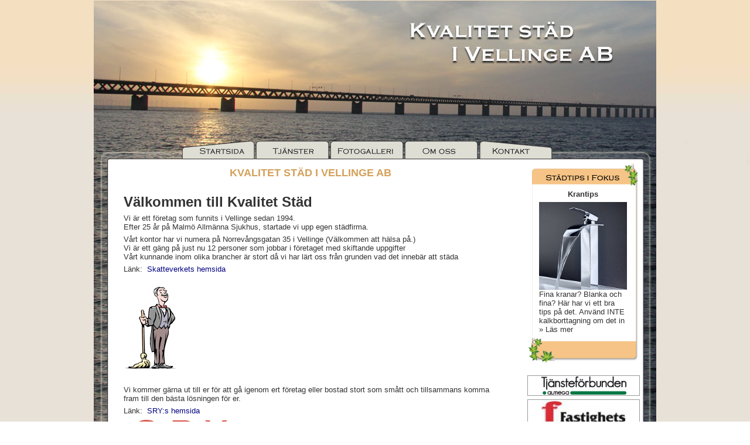

--- FILE ---
content_type: text/html
request_url: https://www.kvalitetstad.se/
body_size: 9285
content:

<!DOCTYPE html PUBLIC "-//W3C//DTD XHTML 1.0 Transitional//EN" "http://www.w3.org/TR/xhtml1/DTD/xhtml1-transitional.dtd">
<html xmlns="http://www.w3.org/1999/xhtml">
<head>
<style type="text/css">
<!--
body {
	background-image: url(bg.jpg);
	background-repeat:no-repeat;
	background-attachment:fixed;
	margin-top: 1px;
}
.stil1 {font-size: smaller}
-->
</style>
<meta http-equiv="Content-Type" content="text/html; charset=iso-8859-1" />
<title>Kvalitet Städ Vellinge AB</title>
<link href="stil.css" rel="stylesheet" type="text/css" />
</head>

<body topmargin="1">

<table width="960" border="0" align="center" cellpadding="0" cellspacing="0">
  <tr>
    <td><img src="huvud.jpg" width="960" height="278" border="0" usemap="#Map" /></td>
  </tr>
  <tr>
    <td><table width="100%" border="0" cellpadding="0" cellspacing="0" background="mitt.jpg">
      <tr>
        <td width="740" ><table width="600" border="0" align="center" cellpadding="0" cellspacing="0" id="Mittabell_txt">
          <tr>
            <td valign="top"><table width="650" border="0" align="center" cellpadding="3" cellspacing="3">
             
            
              <tr>
                <td width="638">  <div align="center"> 
                <b>
       
       <font color="d4a15a">
        
         <font size="4">KVALITET STÄD I VELLINGE AB</font><br />
         </font></font></b><br />
        <br />
    </div>
                 <p><b>
             
              <font size="5">Välkommen till Kvalitet Städ</font><br />
            
            </font></b>
         <br />Vi är ett företag som funnits i Vellinge sedan 1994.<BR>Efter 25 år på Malmö Allmänna Sjukhus, startade vi upp egen städfirma.<BR><BR>Vårt kontor har vi numera på Norrevångsgatan 35 i Vellinge  (Välkommen att hälsa på.) <BR>Vi är ett gäng på just nu 12 personer som jobbar i företaget med skiftande uppgifter<BR>Vårt kunnande inom olika brancher är stort då vi har lärt oss från grunden vad det innebär att städa 

        
         <a href="http://www.skatteverket.se" target="_blank">  
						        <br /><br />
						        Länk:&nbsp;
						       
						        <font color="navy">Skatteverkets hemsida</font></a> <br /><br />
                <table width="95%" border="0" cellpadding="1" cellspacing="1">
                  <tr>
                    <td width="100%">
                    <div align="left">
                          
                            <img src="bilder/images/12013122153058.GIF">
                             </div>                    </td>
                  </tr>
                </table>
                  
                  
                  
                  <br /><br /><b>
							<font size="3"></font><br />
							
                            </font></b> <br />Vi kommer gärna ut till er för att  gå igenom ert företag eller bostad stort som smått och tillsammans komma fram till den bästa lösningen för er. 

                            
                               <a href="http://www.sry.se" target="_blank">  
						        <br /><br />
						        Länk:&nbsp;
						       
						        <font color="navy">SRY:s hemsida</font></a> 
         
                            
                            
      <br /> <br />
                <table width="95%" border="0" cellpadding="1" cellspacing="1">
                  <tr>
                    <td width="100%">
                    <div align="">
                          
                            <img src="bilder/images/1201312421423.PNG">
                             </div>                    </td>
                  </tr>
                </table>
                   
      
      
      
      <br /><b> 
                            <font size="5">Nyheter</font><br />
                                                             </font></b> <br />Vi sköter numera städningen på Stallgården i Fuglie efter bröllop m.m där.<BR>Komplett städning då ni bara lämnar gården kostar 5500:- efter RUT-Avdrag<BR>Enbart städning då ni själv plockar undan     kostar  3000:- efter RUT-Avdrag<BR>För vidare uppgift gå in på Tjänster: Stallgården 

      <br /> <br />
                <table width="95%" border="0" cellpadding="1" cellspacing="1">
                  <tr>
                    <td width="100%">
                    <div align="center">
                          
                            <img src="bilder/images/120179410555.JPG" width="300" />
                             </div>                    </td>
                  </tr>
                </table>
                     </td>
        </tr>
      </table>
                </td>
              </tr>
            </table>              
         
              
          </td>
            <td width="220" valign="top">
              
<table width="190" border="0" cellspacing="0" cellpadding="0">
  <tr>
    <td><div align="center"><img src="box_minihuv.gif" width="190" height="38"></div></td>
  </tr>
  <tr>
    <td >
    
       
         
    <table width="190" border="0" cellpadding="0" cellspacing="0" background="box_minimitt.gif">
      <tr>
 
        <td width="190" valign="top"><table width="150" border="0" align="center" cellpadding="4" cellspacing="3" id="texttabell">
                
              <tr>
                <td width="150" valign="top"><div align="center"><strong>Krantips</strong>
                </div>
               
                     <br />
                       <div align="center"> 
                  <img src="bilder/images/12013122202047.JPG" width="150"></div>
                  
                  <div align="left">Fina kranar? Blanka och fina?
Här har vi ett bra tips på det.
Använd INTE kalkborttagning om det in<a href="tips_detalj.asp?id=1">&nbsp; &raquo; L&auml;s mer</a></div></td>
              </tr> 
              
           
        </table></td>
      </tr>
    </table></td>
  </tr>
  <tr>
    <td><div align="center"><img src="box_minifooter.gif" width="190" height="43"></div></td>
  </tr>
  <tr>
    <td>&nbsp;</td>
  </tr>
</table>

    <br />

  <table width="145" border="0" cellpadding="1" cellspacing="0" bgcolor="#999999">
 
  <tr>
    <td>
   
    <table width="190" border="0" cellpadding="0" cellspacing="0" bgcolor="#ffffff">
     
      <tr>
        <td>
        <table width="190" border="0" cellpadding="1" cellspacing="0" >
          <tr>
            <td><div align="center"><a href="http://www.almega.se/om-almega/tjansteforbunden" target="_blank"><img src="bannerlista_download.asp?id=3" width="145"border="0"title="Almega tjänsteförbunden"target="_blank" /></a><a href="http://www.almega.se/om-almega/tjansteforbunden" target="_blank"></a></div></td>
          </tr>
        </table></td>
      </tr>
    </table>
    

    
    </td>
  </tr>
</table><br />


  <table width="145" border="0" cellpadding="1" cellspacing="0" bgcolor="#999999">
 
  <tr>
    <td>
   
    <table width="190" border="0" cellpadding="0" cellspacing="0" bgcolor="#ffffff">
     
      <tr>
        <td>
        <table width="190" border="0" cellpadding="1" cellspacing="0" >
          <tr>
            <td><div align="center"><a href="http://www.fastighets.se/home/fast2/home.nsf/" target="_blank"><img src="bannerlista_download.asp?id=4" width="145"border="0"title="Fastighets"target="_blank" /></a><a href="http://www.fastighets.se/home/fast2/home.nsf/" target="_blank"></a></div></td>
          </tr>
        </table></td>
      </tr>
    </table>
    

    
    </td>
  </tr>
</table><br />


  <table width="145" border="0" cellpadding="1" cellspacing="0" bgcolor="#999999">
 
  <tr>
    <td>
   
    <table width="190" border="0" cellpadding="0" cellspacing="0" bgcolor="#ffffff">
     
      <tr>
        <td>
        <table width="190" border="0" cellpadding="1" cellspacing="0" >
          <tr>
            <td><div align="center"><a href="http://www.svensktnaringsliv.se/" target="_blank"><img src="bannerlista_download.asp?id=1" width="145"border="0"title="Svenskt näringsliv"target="_blank" /></a><a href="http://www.svensktnaringsliv.se/" target="_blank"></a></div></td>
          </tr>
        </table></td>
      </tr>
    </table>
    

    
    </td>
  </tr>
</table><br />
          </td>
        </tr>
        </table>
        
       
       
    </td>
      </tr>
    </table></td>
  </tr>
  <tr>
    <td><div align="center"><img src="footer.jpg" width="960" height="53" />
    </div></td>
  </tr><tr><td><div align="center"><font size="2"><a href="http://www.amirasdesign.se" target="_blank"><br />
    Webbproduktion: Amiras Design</a></font></div></td></tr>
</table>

<map name="Map" id="Map">
  <area shape="rect" coords="289,236,388,274" href="tjanster.asp" alt="Tj&auml;nster" title="Tj&auml;nster" />
<area shape="rect" coords="415,233,525,275" href="bildgalleri2.asp" alt="Fotogalleri" title="Fotogalleri" />
<area shape="rect" coords="545,244,628,274" href="om.asp" alt="Om oss" title="Om oss" />
<area shape="rect" coords="144,231,273,275" href="start.asp" alt="Startsida" title="Startsida" />
<area shape="rect" coords="666,245,789,273" href="kontakt.asp" alt="Kontakt" title="Kontakt" />
</map></body>
</html>


--- FILE ---
content_type: text/css
request_url: https://www.kvalitetstad.se/stil.css
body_size: 1017
content:
  a:link                   {color: #333333; text-decoration: none; font-family: helvetica}
a:visited              {color: #333333; text-decoration: none}
a:hover                {color: #3226ae; text-decoration: underline}

a.start:link            {color: #333333; text-decoration: none}
a.start:visited       {color: #333333; text-decoration: none}
a.start:hover         {color: #3226ae; text-decoration: underline}
br                      {font-size: 6px}

td                      { font-family: helvetica; font-size: 10pt; color:#333333 }
form                 { font-family: helvetica; font-size: 10pt }
input                 { font-family: helvetica; font-size: 10pt ; border-width: 1px ; border-color: grey}
textarea           { font-family: helvetica ; font-size: 10pt ; border-width: 1px ; border-color: grey}
.meny               { font-family:helvetica; font-size:10pt; font-weight:bold; line-height:10pt; letter-spacing:0.05em}


.tabellkant {
	border: thin solid #c8ac8a;
}
.kant2 {
	border: thin solid #999999;
}
.brd {
	font-family: Helvetica,verdana, Arial, sans-serif;
	font-size: 10pt;
	font-style: normal;
	color: #666666;
}
